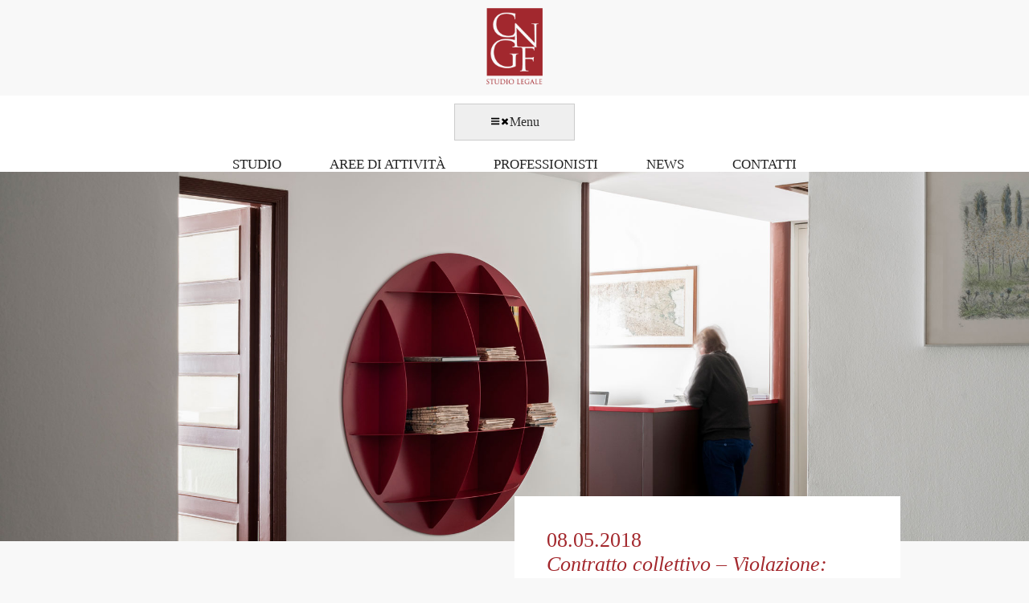

--- FILE ---
content_type: text/css
request_url: https://studiocngf.it/wp-content/litespeed/ucss/35e52f8406d89dea0a2004cb3219cfc5.css?ver=a389b
body_size: 1434
content:
.wp-block-group,ul{box-sizing:border-box}.wp-lightbox-container button:focus-visible{outline:3px auto rgba(90,90,90,.25);outline:3px auto -webkit-focus-ring-color;outline-offset:3px}.wp-lightbox-container button:not(:hover):not(:active):not(.has-background){background-color:rgba(90,90,90,.25);border:0}.wp-lightbox-overlay .close-button:not(:hover):not(:active):not(.has-background){background:0 0;border:0}.wp-block-search__button{margin-left:10px;word-break:normal}:where(.wp-block-search__button){border:1px solid #ccc;padding:6px 10px}.wp-block-search__inside-wrapper{display:flex;flex:auto;flex-wrap:nowrap;max-width:100%}.wp-block-search__label{width:100%}.wp-block-search__input{appearance:none;border:1px solid #949494;flex-grow:1;margin-left:0;margin-right:0;min-width:3rem;padding:8px;text-decoration:unset!important}.wp-block-tag-cloud{box-sizing:border-box}.wp-block-tag-cloud a{display:inline-block;margin-right:5px}.entry-content{counter-reset:footnotes}.wp-element-button{cursor:pointer}:root{--wp--preset--font-size--normal:16px;--wp--preset--font-size--huge:42px}.screen-reader-text{border:0;clip-path:inset(50%);margin:-1px;padding:0;clip:rect(1px,1px,1px,1px);height:1px;overflow:hidden;position:absolute!important;width:1px;word-wrap:normal!important}.screen-reader-text:focus{clip-path:none;background-color:#f1f1f1;-webkit-border-radius:3px;border-radius:3px;-webkit-box-shadow:0 0 2px 2px rgba(0,0,0,.6);box-shadow:0 0 2px 2px rgba(0,0,0,.6);clip:auto!important;color:#21759b;display:block;font-size:14px;font-size:.875rem;font-weight:700;height:auto;left:5px;line-height:normal;padding:15px 23px 14px;text-decoration:none;top:5px;width:auto;z-index:100000}a,body,div,form,html,label,li,span{font-size:100%;margin:0}a,body,div,form,h2,html,label,li,p,span,ul{border:0;outline:0;padding:0;vertical-align:baseline}ul{font-size:100%;list-style:none;margin:0 0 20px}article,aside,footer,header,nav,section{display:block}html{overflow-y:scroll;-webkit-text-size-adjust:100%;-ms-text-size-adjust:100%}button,input{color:#2b2b2b;font-size:16px;font-weight:400;line-height:1.5;margin:10px;padding:10px;border:1px solid #ccc}body,p{color:#222}body,button,input{font-family:"Crimson Text",serif}body{background-color:#f8f8f8}a,h2{color:#a3282d}h2{font-size:34px;line-height:40px;font-weight:400;padding-bottom:10px;margin:0 0 50px;background:url(/wp-content/themes/cngftheme/assets/img/title-bg.jpg)bottom left no-repeat}p{font-size:16px;line-height:24px;margin:0 0 20px}a{text-decoration:none;-webkit-transition:all .5s;-moz-transition:all .5s;transition:all .5s}a:focus,a:hover{color:#bf3035;text-decoration:underline}.sidebar a,ul#top-menu li a{color:#222}.sidebar a:focus,.sidebar a:hover{color:#a3282d;text-decoration:underline}.news-tags,a.iscriviti{text-transform:uppercase}.news-tags{margin-top:-15px;font-size:16px;font-weight:700}.single .news-tags{margin-top:0}.icon{width:12px;height:12px}.nav-subtitle{display:none}input{-webkit-transition:all .5s;-moz-transition:all .5s;transition:all .5s}a.iscriviti{display:block;width:380px;text-align:center;color:#fff;background:#a3282d;padding:10px;border:1px solid #a3282d}a.iscriviti:hover{color:#a3282d;background:#fff}#page{width:100%}#masthead,#page,ul#top-menu{overflow:auto;height:auto}#masthead{width:100%;text-align:center}#logo img{width:70px;height:auto}#logo{margin:10px auto}.main-navigation,.menu-main-container{overflow:auto;height:auto;background:#fff}.main-navigation{width:auto}.main-navigation ul{background:0 0;padding:0}.main-navigation>div>ul{border:0;margin-bottom:0;padding:0}.main-navigation li{border:0;display:inline-block}.menu-main-container{margin:0 auto}ul#top-menu{margin:10px 0}ul#top-menu li{text-transform:uppercase;margin:0 30px;font-size:17px;font-size:1.0625rem}ul#top-menu li a:focus,ul#top-menu li a:hover{color:#a3282d;text-decoration:none}#container{overflow:auto;height:auto;margin:0;width:100%}#footer{position:static;float:none;clear:both;margin:60px auto 20px;max-width:960px}#footer p{font-size:12px;font-size:.75rem}#footer a,#footer p{color:#999}#footer a:hover{color:#666}#content{position:relative;overflow:auto;height:auto;margin:-160px auto 0;width:960px;z-index:10}#content li{text-align:left}#content li:before{content:"- "}#content p{text-align:justify;-webkit-hyphens:auto;-moz-hyphens:auto;hyphens:auto}.single-featured-image-header{width:100%;height:460px;z-index:-100;background-repeat:no-repeat;background-size:cover;background-position:center center}.sidebar,.textblock{float:right;padding:40px;width:400px;overflow:auto}.textblock{background:#fff}.sidebar{margin:200px 0 0;background:#ddd}.widget{margin:0 0 40px}.Annual_Archive_Widget li{display:inline}#content .Annual_Archive_Widget li:first-child:before{content:""}h2.entry-title{font-weight:400;font-style:italic;padding-bottom:10px}.sidebar h2,h2.entry-title{font-size:21px;line-height:30px;margin-bottom:20px}.entry-title .data{font-style:normal}.nav-next,.nav-previous{display:block;float:left}.nav-next{float:right}.nav-next a,.nav-previous a{display:inline-block;width:20px;height:20px;background:#f8f8f8;text-align:center;font-size:15px;padding:5px;border:1px solid #eee;color:#666}.nav-next a:hover,.nav-previous a:hover{color:#a3282d;background:#eee}